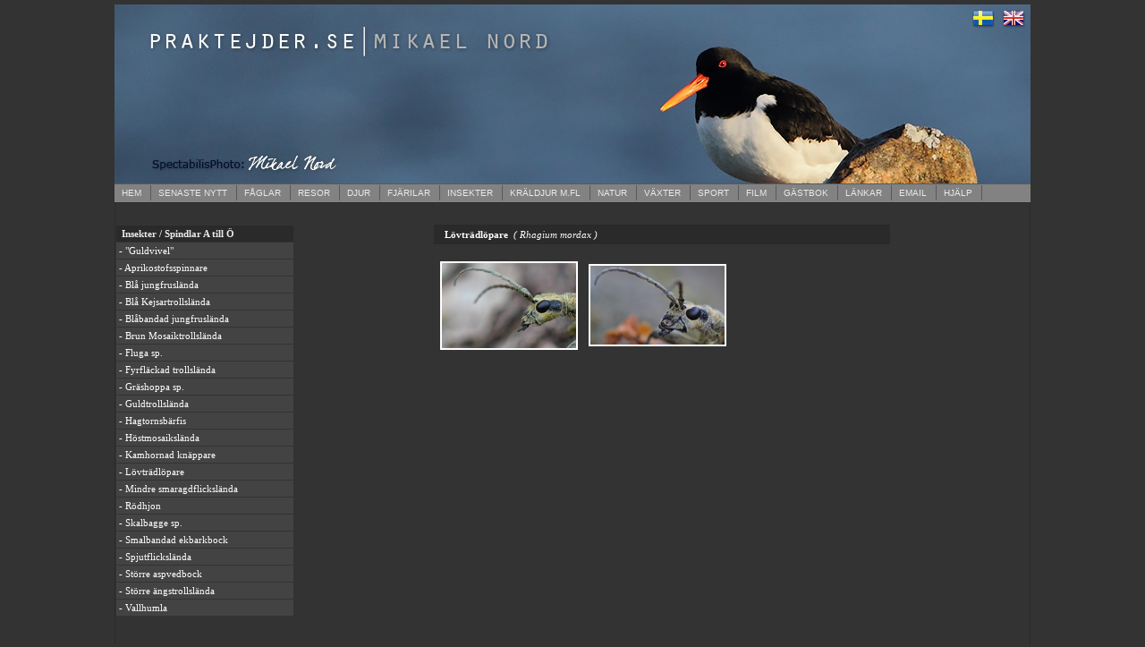

--- FILE ---
content_type: text/html; charset=UTF-8
request_url: https://praktejder.se/djur.php?lang=sv&id3=12117&lista=3
body_size: 7655
content:

<!DOCTYPE html PUBLIC "-//W3C//DTD XHTML 1.0 Transitional//EN"
"http://www.w3.org/TR/xhtml1/DTD/xhtml1-transitional.dtd">
<html>
<head>
<meta http-equiv="Content-Type" content="text/html; charset=windows-1252">
<title>PRAKTEJDER | MAMMALS-INSECTS-REPTILS-AMPHIBIANS</title>
<script type="text/javascript" src="js/jquery.js"></script>
<script type="text/javascript" src="js/slimbox2.js"></script>
<link rel="stylesheet" type="text/css" href="css/slimbox2.css">
<link rel="stylesheet" type="text/css" href="css/scrollbar.css">
<link rel="stylesheet" type="text/css" href="css/body_color.css">



<style>
<!--
.highlightit img{
border: 2px solid #fff;
}

:hover.highlightit img{
border: 2px solid #808080;
}

:hover.highlightit{
color: red; /* Dummy definition to overcome IE bug */
}
.linkout {border: 0px solid #AEAEAE;} 
.linkover {background-color:#707070; border: 0px solid #999999;} 

td           { color: #CCCCCC; font-family: Verdana; font-size: 11px }
a            { color: #FFFFFF; text-decoration: none } 
a:hover 	 {text-decoration:none;}
-->
</style>

</head>

<body topmargin="5" leftmargin="0" rightmargin="0" bottommargin="0" marginwidth="0" marginheight="5">

<center>	
<table border="0" width="1024" cellspacing="0" cellpadding="0">
		<tr>
			<td width="1024" height="200" valign="top" colspan="2">
			<map name="FPMap0" border=0>
			<area href="index.php?lang=sv" shape="rect" coords="954, 5, 987, 25">
			<area href="index.php?lang=uk" shape="rect" coords="993, 5, 1021, 25">
			</map>
			<img src="images/banner_1.jpg" border=0 width="1024" height="200" style="border-bottom:1px solid #595959; border-left-style:solid; border-right-style:solid; border-top-style:solid" usemap="#FPMap0"></td>
		</tr>
		<tr>
			<td width="1024" height="20"  bgcolor="#828282" colspan="2" align="left" >
			<script src="js/jquery.min.js" type="text/javascript"></script>

<script type="text/javascript">
 
var timeout         = 500;
var closetimer		= 0;
var ddmenuitem      = 0;

function jsddm_open()
{	jsddm_canceltimer();
	jsddm_close();
	ddmenuitem = $(this).find('ul').eq(0).css('visibility', 'visible');}

function jsddm_close()
{	if(ddmenuitem) ddmenuitem.css('visibility', 'hidden');}

function jsddm_timer()
{	closetimer = window.setTimeout(jsddm_close, timeout);}

function jsddm_canceltimer()
{	if(closetimer)
	{	window.clearTimeout(closetimer);
		closetimer = null;}}

$(document).ready(function()
{	$('#jsddm > li').bind('mouseover', jsddm_open);
	$('#jsddm > li').bind('mouseout',  jsddm_timer);});

document.onclick = jsddm_close;

</script>

<style>
<!--

#jsddm
{	margin: 0;
	padding: 0}

	#jsddm li
	{	float: left;
		list-style-type:none; 
		font-style:normal; 
		font-variant:normal; 
		font-weight:normal; 
		font-size:10px; 
		font-family: verdana, Helvetica, Tahoma, Arial;
		}

	#jsddm li a
	{	border-right:1px solid #595959; 
		background-position: 0% 0%; display: block;
		text-decoration: none;
		width: auto;
		color: #EAEAEA;
		white-space: nowrap; 
		padding-left:8px; 
		padding-right:10px; 
		padding-top:3px; 
		padding-bottom:3px; 
		background-image:none; 
		background-repeat:repeat; 
		background-attachment:scroll; 
		letter-spacing:0;
		
		}
	

	#jsddm li a:hover
	{	background: #666666; 
		color:#FFFFFF;			
		}	
	
		#jsddm li ul
		{	margin: 0;
			padding: 0;
			position: absolute;
			visibility: hidden;
			box-shadow: 2px 2px 2px #111111; 
/* For IE 8  */
    -ms-filter: "progid:DXImageTransform.Microsoft.Shadow(Strength=3, Direction=135, Color=#111111)"; 
   /*-ms-filter: "progid:DXImageTransform.Microsoft.Blur(PixelRadius=3, MakeShadow=true, ShadowOpacity=0.30)"; */
   
/* For IE 5.5 - 7 */ 
    filter: progid:DXImageTransform.Microsoft.Shadow(PixelRadius='2',  Strength=3, Direction=135,  Color='#111111'); 			
 			}
		
			#jsddm li ul li
			{	float: none;
				display: inline}
			
			#jsddm li ul li a
			{	border-left:1px solid #595959; 
				border-bottom:1px solid #595959; 
				width: auto;
				padding-right:20px;
				background: #828282;
				color: #EAEAEA; 
				font-size:11px}
			
			#jsddm li ul li a:hover
			{	background: #666666;
				color:#FFFFFF}

-->
</style>

</head>


<ul id="jsddm" >
<li width=50><a href=index.php?lang=sv target=_parent>
HEM</a>
</li>

<!-- SENASTE NYTT --->
<li width=150><a href=news.php?lang=sv&lista=Y  target=_parent>

SENASTE NYTT</a>

<ul >






<li ><a href=news.php?lang=sv&id2=&id3=6892&lista=Y  target=_parent title=' Bearded Parrotbill / Panurus biarmicus  / Updated: 2026-01-10 '>Skäggmes</a></li><li ><a href=news.php?lang=sv&id2=&id3=956&lista=Y  target=_parent title=' White-tailed Eagle / Haliaeetus albicilla  / Updated: 2025-12-26 '>Havsörn</a></li><!-- låt denna vara sist och tom -->

</ul>
</li>

<!-- SLUT senaste nytt -->


<!-- ///////////////////////////////////////////      Här börjar fåglar              ///////////////////////////////////////////////////////// -->

<li><a href=# target=_parent>
FÅGLAR	
  </a>
  
<ul> 
 
    <li class=subMenu><a href=birds.php?lang=sv&lista=Y target=_parent>  
  Fågellista A till Ö  
  </a></li>  
  
    <li class=subMenu><a href=birds.php?lang=sv&lista=S target=_parent>  
  Fågellista systematisk   
  </a></li>  




<li><a href=birds.php?lang=sv&id7=69&lista=  target=_parent>Alkefåglar</a></li><li><a href=birds.php?lang=sv&id7=9&lista=  target=_parent>Andfåglar</a></li><li><a href=birds.php?lang=sv&id7=71&lista=  target=_parent>Duvor</a></li><li><a href=birds.php?lang=sv&id7=70&lista=  target=_parent>Flyghöns</a></li><li><a href=birds.php?lang=sv&id7=74&lista=  target=_parent>Gökfåglar</a></li><li><a href=birds.php?lang=sv&id7=102&lista=  target=_parent>Hackspettar</a></li><li><a href=birds.php?lang=sv&id7=20&lista=  target=_parent>Havsfåglar</a></li><li><a href=birds.php?lang=sv&id7=10&lista=  target=_parent>Hönsfåglar</a></li><li><a href=birds.php?lang=sv&id7=5&lista=  target=_parent>Kiwi</a></li><li><a href=birds.php?lang=sv&id7=84&lista=  target=_parent>Kolibrier</a></li><li><a href=birds.php?lang=sv&id7=87&lista=  target=_parent>Kungsfiskare</a></li><li><a href=birds.php?lang=sv&id7=65&lista=  target=_parent>Labbar</a></li><li><a href=birds.php?lang=sv&id7=18&lista=  target=_parent>Lommar/Doppingar</a></li><li><a href=birds.php?lang=sv&id7=85&lista=  target=_parent>Musfåglar</a></li><li><a href=birds.php?lang=sv&id7=66&lista=  target=_parent>Måsfåglar</a></li><li><a href=birds.php?lang=sv&id7=72&lista=  target=_parent>Papegojor</a></li><li><a href=birds.php?lang=sv&id7=11&lista=  target=_parent>Pingviner</a></li><li><a href=birds.php?lang=sv&id7=90&lista=  target=_parent>Praktfåglar</a></li><li><a href=birds.php?lang=sv&id7=45&lista=  target=_parent>Rallar</a></li><li><a href=birds.php?lang=sv&id7=35&lista=  target=_parent>Rovfåglar</a></li><li><a href=birds.php?lang=sv&id7=82&lista=  target=_parent>Seglare</a></li><li><a href=birds.php?lang=sv&id7=80&lista=  target=_parent>Skärrfåglar</a></li><li><a href=birds.php?lang=sv&id7=30&lista=  target=_parent>Storkfåglar</a></li><li><a href=birds.php?lang=sv&id7=1&lista=  target=_parent>Struts/Nandu/Kasuar/Emu</a></li><li><a href=birds.php?lang=sv&id7=44&lista=  target=_parent>Tranor</a></li><li><a href=birds.php?lang=sv&id7=51&lista=  target=_parent>Trappar</a></li><li><a href=birds.php?lang=sv&id7=101&lista=  target=_parent>Tukaner</a></li><li><a href=birds.php?lang=sv&id7=100&lista=  target=_parent>Tättingar</a></li><li><a href=birds.php?lang=sv&id7=76&lista=  target=_parent>Ugglor</a></li><li><a href=birds.php?lang=sv&id7=55&lista=  target=_parent>Vadare</a></li>
     				                 
</ul>
 </li> 	
<!-- ///////////////////////////////////////   SLUT FÅGLAR ////////////////////////////////////////////////////////////////////////////  -->


<!-- galleri / resor start  -->
<li><a href=# target=_parent>
RESOR</a>
<ul>



<li><a href=trips.php?lang=sv&land=Mongoliet&ar=2025&lista=3 target=_parent  title='Mongoliet 2025'/>2025 | Mongoliet</a><li><a href=trips.php?lang=sv&land=Nederl%C3%A4nderna&ar=2025&lista=3 target=_parent  title='Nederländerna 2025'/>2025 | Nederländerna</a><li><a href=trips.php?lang=sv&land=South+Africa&ar=2025&lista=3 target=_parent  title='South Africa 2025'/>2025 | South Africa</a><li><a href=trips.php?lang=sv&land=Colombia&ar=2024&lista=3 target=_parent  title='Colombia 2024'/>2024 | Colombia</a><li><a href=trips.php?lang=sv&land=Denmark&ar=2024&lista=3 target=_parent  title='Denmark 2024'/>2024 | Denmark</a><li><a href=trips.php?lang=sv&land=Spanien&ar=2024&lista=3 target=_parent  title='Spanien 2024'/>2024 | Spanien</a><li><a href=trips.php?lang=sv&land=Turkiet&ar=2023&lista=3 target=_parent  title='Turkiet 2023'/>2023 | Turkiet</a><li><a href=trips.php?lang=sv&land=South+Africa&ar=2022&lista=3 target=_parent  title='South Africa 2022'/>2022 | South Africa</a><li><a href=trips.php?lang=sv&land=Indien&ar=2019&lista=3 target=_parent  title='Indien 2019'/>2019 | Indien</a><li><a href=trips.php?lang=sv&land=Kap+Verde&ar=2018&lista=3 target=_parent  title='Kap Verde 2018'/>2018 | Kap Verde</a><li><a href=trips.php?lang=sv&land=Norge&ar=2017&lista=3 target=_parent  title='Norge 2017'/>2017 | Norge</a><li><a href=trips.php?lang=sv&land=Norge&ar=2016&lista=3 target=_parent  title='Norge 2016'/>2016 | Norge</a><li><a href=trips.php?lang=sv&land=Polen&ar=2016&lista=3 target=_parent  title='Polen 2016'/>2016 | Polen</a><li><a href=trips.php?lang=sv&land=Oman&ar=2015&lista=3 target=_parent  title='Oman 2015'/>2015 | Oman</a><li><a href=trips.php?lang=sv&land=Thailand&ar=2014&lista=3 target=_parent  title='Thailand 2014'/>2014 | Thailand</a><li><a href=trips.php?lang=sv&land=Turkiet&ar=2014&lista=3 target=_parent  title='Turkiet 2014'/>2014 | Turkiet</a><li><a href=trips.php?lang=sv&land=Gran+Canaria%2C+Spanien&ar=2013&lista=3 target=_parent  title='Gran Canaria, Spanien 2013'/>2013 | Gran Canaria, Spanien</a><li><a href=trips.php?lang=sv&land=Kirgizistan&ar=2013&lista=3 target=_parent  title='Kirgizistan 2013'/>2013 | Kirgizistan</a><li><a href=trips.php?lang=sv&land=Thailand&ar=2013&lista=3 target=_parent  title='Thailand 2013'/>2013 | Thailand</a><li><a href=trips.php?lang=sv&land=Turkiet&ar=2013&lista=3 target=_parent  title='Turkiet 2013'/>2013 | Turkiet</a><li><a href=trips.php?lang=sv&land=Indonesien&ar=2012&lista=3 target=_parent  title='Indonesien 2012'/>2012 | Indonesien</a><li><a href=trips.php?lang=sv&land=Japan&ar=2012&lista=3 target=_parent  title='Japan 2012'/>2012 | Japan</a><li><a href=trips.php?lang=sv&land=New+Zealand&ar=2012&lista=3 target=_parent  title='New Zealand 2012'/>2012 | New Zealand</a><li><a href=trips.php?lang=sv&land=Thailand&ar=2011&lista=3 target=_parent  title='Thailand 2011'/>2011 | Thailand</a><li><a href=trips.php?lang=sv&land=Thailand&ar=2010&lista=3 target=_parent  title='Thailand 2010'/>2010 | Thailand</a><li><a href=trips.php?lang=sv&land=Greece&ar=2009&lista=3 target=_parent  title='Greece 2009'/>2009 | Greece</a><li><a href=trips.php?lang=sv&land=Thailand&ar=2009&lista=3 target=_parent  title='Thailand 2009'/>2009 | Thailand</a><li><a href=trips.php?lang=sv&land=Denmark&ar=2008&lista=3 target=_parent  title='Denmark 2008'/>2008 | Denmark</a><li><a href=trips.php?lang=sv&land=Greece&ar=2008&lista=3 target=_parent  title='Greece 2008'/>2008 | Greece</a><li><a href=trips.php?lang=sv&land=South+Africa&ar=2008&lista=3 target=_parent  title='South Africa 2008'/>2008 | South Africa</a><li><a href=trips.php?lang=sv&land=Thailand&ar=2007&lista=3 target=_parent  title='Thailand 2007'/>2007 | Thailand</a><li><a href=trips.php?lang=sv&land=Nepal&ar=2006&lista=3 target=_parent  title='Nepal 2006'/>2006 | Nepal</a><li><a href=trips.php?lang=sv&land=South+Africa&ar=2005&lista=3 target=_parent  title='South Africa 2005'/>2005 | South Africa</a>
   
   
</ul>
</li>
<!-- galleri / resor slut  -->


<!-- djur start  -->
<li><a href=# target=_parent>
DJUR
</a>
<ul>



<li><a href=djur.php?lang=sv&id3=12160&lista=1 target=_parent  title='African Buffalo / Syncerus caffer  '/>Afrikansk Buffel</a><li><a href=djur.php?lang=sv&id3=12131&lista=1 target=_parent  title='African bush elephant / Loxodonta africana  '/>Afrikansk savannelefant</a><li><a href=djur.php?lang=sv&id3=12096&lista=1 target=_parent  title='Corsac Fox  / Vulpes corsac  '/>Corsacräv</a><li><a href=djur.php?lang=sv&id3=12006&lista=1 target=_parent  title='Fallow Deer  / Dama dama  '/>Dovhjort</a><li><a href=djur.php?lang=sv&id3=12138&lista=1 target=_parent  title='Dromedary / Camelus dromedarius  '/>Dromedar</a><li><a href=djur.php?lang=sv&id3=12002&lista=1 target=_parent  title='Red Squirrel / Sciurus vulgaris   '/>Ekorre </a><li><a href=djur.php?lang=sv&id3=12106&lista=1 target=_parent  title='European rabbit / (Oryctolagus cuniculus)  '/>Europeisk kanin</a><li><a href=djur.php?lang=sv&id3=12000&lista=1 target=_parent  title='European Hare / Lepus europaeus  '/>Fälthare </a><li><a href=djur.php?lang=sv&id3=12155&lista=1 target=_parent  title='Cheetah  / Acinonyx jubatus  '/>Gepard</a><li><a href=djur.php?lang=sv&id3=12151&lista=1 target=_parent  title='Northern plains gray langur / Semnopithecus entellus  '/>Grå langur</a><li><a href=djur.php?lang=sv&id3=12098&lista=1 target=_parent  title='Hedgehog / Erinaceus europaeus  '/>Igelkott</a><li><a href=djur.php?lang=sv&id3=12156&lista=1 target=_parent  title='Impala / Aepyceros melampus  '/>Impala</a><li><a href=djur.php?lang=sv&id3=12091&lista=1 target=_parent  title='Camel / Camelus bactrianus  '/>Kamel</a><li><a href=djur.php?lang=sv&id3=12069&lista=1 target=_parent  title='Sperm whale / Physeter macrocephalus  '/>Kaskelot</a><li><a href=djur.php?lang=sv&id3=12005&lista=1 target=_parent  title='Harbor Seal / Phoca vitulina  '/>Knubbsäl</a><li><a href=djur.php?lang=sv&id3=12108&lista=1 target=_parent  title='Crab-eating macaque / (Macaca fascicularis)  '/>Krabbmakak</a><li><a href=djur.php?lang=sv&id3=12153&lista=1 target=_parent  title='Lion / Panthera leo  '/>Lejon</a><li><a href=djur.php?lang=sv&id3=12072&lista=1 target=_parent  title='Lepard / Panthera pardus  '/>Leopard</a><li><a href=djur.php?lang=sv&id3=12141&lista=1 target=_parent  title='Pilot whale / Globicephala melas  '/>Långfenad grindval</a><li><a href=djur.php?lang=sv&id3=12007&lista=1 target=_parent  title='Roe Deer / Capreolus capreolus  '/>Rådjur</a><li><a href=djur.php?lang=sv&id3=12004&lista=1 target=_parent  title='Red Fox / Vulpes vulpes  '/>Rödräv </a><li><a href=djur.php?lang=sv&id3=12154&lista=1 target=_parent  title='Black-backed Jackal / Canis mesomelas  '/>Schabrakschakal </a><li><a href=djur.php?lang=sv&id3=12163&lista=1 target=_parent  title='Siberian chipmunk / Eutamias sibiricus  '/>Sibirisk jordekorre</a><li><a href=djur.php?lang=sv&id3=12157&lista=1 target=_parent  title='Side-striped Jackal / Canis adustus  '/>Sidstrimmig schakal</a><li><a href=djur.php?lang=sv&id3=12130&lista=1 target=_parent  title='Sitatunga / Tragelaphus spekeii  '/>Sitatunga</a><li><a href=djur.php?lang=sv&id3=12001&lista=1 target=_parent  title='Mountain Hare  / Lepus timidus  '/>Skogshare</a><li><a href=djur.php?lang=sv&id3=12148&lista=1 target=_parent  title='Tiger / (Panthera tigris)   '/>Tiger</a><li><a href=djur.php?lang=sv&id3=12162&lista=1 target=_parent  title='Utter / Lutra lutra  '/>Utter</a><li><a href=djur.php?lang=sv&id3=12003&lista=1 target=_parent  title='Moose / Alces alces  '/>älg </a>
   
   
</ul>
	
	
	</li>
	
<!-- Slut djur  -->	


<!-- fjärilar start  -->
<li><a href=# target=_parent>
FJÄRILAR
</a>
<ul>



<li><a href=djur.php?lang=sv&id3=12100&lista=2 target=_parent  title=' Apollo / Parnassius apollo  '/>Apollofjäril</a><li><a href=djur.php?lang=sv&id3=12036&lista=2 target=_parent  title=' Orange-tip / Anthocharis cardamines  '/>Aurorafjäril</a><li><a href=djur.php?lang=sv&id3=12038&lista=2 target=_parent  title=' Brimstone Butterfly / (Gonepteryx rhamni)  '/>Citronfjäril</a><li><a href=djur.php?lang=sv&id3=12083&lista=2 target=_parent  title=' Brown Hairstreak / (Thecla betulae)  '/>Eldsnabbvinge</a><li><a href=djur.php?lang=sv&id3=12053&lista=2 target=_parent  title=' Butterflye sp. / Lepidoptera sp.  '/>Fjäril sp.</a><li><a href=djur.php?lang=sv&id3=12054&lista=2 target=_parent  title=' Gaudy Commodore / Precis octavia  '/>Gaudy Commodore</a><li><a href=djur.php?lang=sv&id3=12088&lista=2 target=_parent  title=' Green Hairstreak  / (Callophrys rubi)  '/>Grönsnabbvinge</a><li><a href=djur.php?lang=sv&id3=12046&lista=2 target=_parent  title=' Black-Veined White / (Aporia crataegi)  '/>Hagtornsfjäril</a><li><a href=djur.php?lang=sv&id3=12039&lista=2 target=_parent  title=' Map Butterfly / (Araschnia levana)   '/>Kartfjäril</a><li><a href=djur.php?lang=sv&id3=12056&lista=2 target=_parent  title=' Large Grizzled Skippe / (Pyrgus alveus)  '/>Kattunvisslare</a><li><a href=djur.php?lang=sv&id3=12120&lista=2 target=_parent  title=' Speckled Wood / Pararge aegeria  '/>Kvickgräsfjäril</a><li><a href=djur.php?lang=sv&id3=12037&lista=2 target=_parent  title=' Common Swallowtail / Papilio machaon  '/>Makaonfjäril</a><li><a href=djur.php?lang=sv&id3=12082&lista=2 target=_parent  title=' Small Copper / (Lycaena phlaeas)  '/>Mindre guldvinge</a><li><a href=djur.php?lang=sv&id3=12047&lista=2 target=_parent  title=' Pearly Heath / (Coenonympha arcania)  '/>Pärlgräsfjäril</a><li><a href=djur.php?lang=sv&id3=12055&lista=2 target=_parent  title=' Grayling / (Hipparchia semele)   '/>Sandgräsfjäril</a><li><a href=djur.php?lang=sv&id3=12010&lista=2 target=_parent  title=' Scarce Swallowtail / Iphiclides podalirius  '/>Segelfjäril </a><li><a href=djur.php?lang=sv&id3=12018&lista=2 target=_parent  title=' Silver-spotted Skipper / Hesperia comma  '/>Silversmygare</a><li><a href=djur.php?lang=sv&id3=12095&lista=2 target=_parent  title=' Palla´s Fritillary / Argynnis laodice  '/>Silverstreckad pärlemorfjäril</a><li><a href=djur.php?lang=sv&id3=12097&lista=2 target=_parent  title=' Camberwell Beauty / Nymphalis antiopa  '/>Sorgmantel</a><li><a href=djur.php?lang=sv&id3=12122&lista=2 target=_parent  title=' Purple Emperor  / Apatura iris  '/>Sälgskimmerfjäril</a><li><a href=djur.php?lang=sv&id3=12112&lista=2 target=_parent  title=' Yellow-Legged Tortoiseshell / (Nymphalis xanthomelas)  '/>Videfuks</a><li><a href=djur.php?lang=sv&id3=12076&lista=2 target=_parent  title=' Purple-edged Copper / (Lycaena hippothoe)  '/>Violettkantad guldvinge</a><li><a href=djur.php?lang=sv&id3=12048&lista=2 target=_parent  title=' Large Wall Brown / (Lasiommata maera)  '/>Vitgräsfjäril</a><li><a href=djur.php?lang=sv&id3=12008&lista=2 target=_parent  title=' Turquoise Blue / Polyommatus dorylas  '/>Väpplingblåvinge</a><li><a href=djur.php?lang=sv&id3=12009&lista=2 target=_parent  title=' Large Skipper  / Ochlodes sylvanus  '/>ängssmygare</a>
   
   
</ul>
	
	
	</li>
	
<!-- Slut fjärilar  -->

<!-- 	insekter start  -->
<li><a href=# target=_parent>
INSEKTER
</a>
<ul>



<li><a href=djur.php?lang=sv&id3=12140&lista=3 target=_parent  title='Skalbaggar / Lixus iridis / Lixus iridis  '/>"Guldvivel"</a><li><a href=djur.php?lang=sv&id3=12143&lista=3 target=_parent  title='Flyn / The Vapourer / Orgyia antiqua  '/>Aprikostofsspinnare</a><li><a href=djur.php?lang=sv&id3=12011&lista=3 target=_parent  title='Sländor / Beautiful Demoiselle / Calopteryx virgo  '/>Blå jungfruslända</a><li><a href=djur.php?lang=sv&id3=12085&lista=3 target=_parent  title='Sländor /  / Anax imperator  '/>Blå Kejsartrollslända</a><li><a href=djur.php?lang=sv&id3=12124&lista=3 target=_parent  title='Sländor /  / Calopteryx splendens  '/>Blåbandad jungfruslända</a><li><a href=djur.php?lang=sv&id3=12084&lista=3 target=_parent  title='Sländor /  / Aeshna grandis   '/>Brun Mosaiktrollslända</a><li><a href=djur.php?lang=sv&id3=12078&lista=3 target=_parent  title='Flugor/Myggor /  / Muscidae sp.  '/>Fluga sp.</a><li><a href=djur.php?lang=sv&id3=12012&lista=3 target=_parent  title='Sländor / Four-spotted Chaser / Libellula quadrimaculata  '/>Fyrfläckad trollslända</a><li><a href=djur.php?lang=sv&id3=12027&lista=3 target=_parent  title='Gräshoppor/Syrsor / Caelifera sp / Caelifera sp  '/>Gräshoppa sp.</a><li><a href=djur.php?lang=sv&id3=12114&lista=3 target=_parent  title='Sländor / Downy Emerald / Cordulia aenea  '/>Guldtrollslända</a><li><a href=djur.php?lang=sv&id3=12129&lista=3 target=_parent  title='Skinnbaggar /  / Acanthosoma haemorrhoidale  '/>Hagtornsbärfis</a><li><a href=djur.php?lang=sv&id3=12058&lista=3 target=_parent  title='Sländor /  / Aeshna mixta  '/>Höstmosaikslända</a><li><a href=djur.php?lang=sv&id3=12090&lista=3 target=_parent  title='Skalbaggar /  / Ctenicera pectinicornis  '/>Kamhornad knäppare</a><li><a href=djur.php?lang=sv&id3=12117&lista=3 target=_parent  title='Skalbaggar / Lövträdlöpare / Rhagium mordax  '/>Lövträdlöpare</a><li><a href=djur.php?lang=sv&id3=12086&lista=3 target=_parent  title='Sländor /  / Lestes virens  '/>Mindre smaragdflickslända</a><li><a href=djur.php?lang=sv&id3=12119&lista=3 target=_parent  title='Skalbaggar /  / Pyrrhidium sanguineum  '/>Rödhjon</a><li><a href=djur.php?lang=sv&id3=12093&lista=3 target=_parent  title='Skalbaggar /  / Coleoptera sp.  '/>Skalbagge sp.</a><li><a href=djur.php?lang=sv&id3=12118&lista=3 target=_parent  title='Skalbaggar /  / Plagionotus arcuatus  '/>Smalbandad ekbarkbock</a><li><a href=djur.php?lang=sv&id3=12089&lista=3 target=_parent  title='Sländor /  / (Coenagrion hastulatum)  '/>Spjutflickslända</a><li><a href=djur.php?lang=sv&id3=12142&lista=3 target=_parent  title='Skalbaggar / Large poplar longhorn / Saperda carcharias  '/>Större aspvedbock</a><li><a href=djur.php?lang=sv&id3=12123&lista=3 target=_parent  title='Sländor /  / Sympetrum striolatum  '/>Större ängstrollslända</a><li><a href=djur.php?lang=sv&id3=12080&lista=3 target=_parent  title='Bin/Getingar/Myror/Steklar /  / Bombus subterraneus  '/>Vallhumla</a>
   
   
</ul>
	
	
	</li>
	
<!-- Slut insekter  -->		


<!-- 	kräldjur start  -->
<li><a href=# target=_parent>
KRÄLDJUR M.FL
</a>
<ul>



<li><a href=djur.php?lang=sv&id3=12071&lista=4 target=_parent  title='Chameleon / Chamaeleonidae '/>Kameleont</a><li><a href=djur.php?lang=sv&id3=12158&lista=4 target=_parent  title='Nile crocodile / Crocodilus niloticus '/>Nilkrokodil</a><li><a href=djur.php?lang=sv&id3=12159&lista=4 target=_parent  title='Nile monitor / Varanus niloticus '/>Nilvaran</a><li><a href=djur.php?lang=sv&id3=12152&lista=4 target=_parent  title='Oriental Rat-snake / Ptyas mucosa '/>Orientalisk råttorm</a><li><a href=djur.php?lang=sv&id3=12030&lista=4 target=_parent  title='Common Frog / Rana temporaria '/>Vanlig groda</a><li><a href=djur.php?lang=sv&id3=12042&lista=4 target=_parent  title='Common toad / Bufo bufo '/>Vanlig padda</a>
   
   
</ul>
	
	
	</li>
	
<!-- Slut insekter  -->	

<!-- natur start  -->
<li><a href=# target=_parent>
NATUR	</a>
<ul>



<li><a href=nature.php?lang=sv&id7=706&lista= target=_parent  title='Människor '/>Människor</a><li><a href=nature.php?lang=sv&id7=702&lista= target=_parent  title='Skog/Mark '/>Skog/Mark</a><li><a href=nature.php?lang=sv&id7=700&lista= target=_parent  title='Landskap '/>Landskap</a><li><a href=nature.php?lang=sv&id7=701&lista= target=_parent  title='Kust/Hav '/>Kust & Hav</a><li><a href=nature.php?lang=sv&id7=705&lista= target=_parent  title='Blandade bilder '/>Blandade bilder</a>
   
   
</ul>
</li>

<!-- slut natur  -->

<!-- start växter  -->
<li><a href=# target=_parent>
VÄXTER	</a>
	<ul>


<li><a href=nature.php?lang=sv&id2=Blommor&id7=600&lista= target=_parent  title='Blommor '/>Blommor</a>	
	
	
	</ul>
	</li>


<!-- växter slut  -->


<!-- start sport  -->
<li><a href=# target=_parent>
SPORT	</a>
	<ul>


<li><a href=sports.php?lang=sv&id2=Fotboll&id7=706&team=Varbergs%20BOIS&id3=12070&lista= target=_parent  title='Fotboll sv '/>Fotboll | Varbergs BOIS</a>	
	
	
	</ul>
	</li>


<!-- sport slut  -->
	
<li><a href="video.php?lang=sv">
FILM	</a></li>
	
	<li><a href=guestbook.php?lang=sv target=_parent>
GÄSTBOK	</a>	
	</li>
	
	<li><a href="links.php?lang=sv" target=_parent>
LÄNKAR 	
	</a></li>
	<li><a href="mailto:mikael@praktejder.se">EMAIL</a></li>					
	<li><a href="help.php" target=_parent>
HJÄLP	</a>
	</li>
		
</ul>
<div class="clear">


</td>
		</tr>
		<tr>
			<td  valign="top" style="border-left:1px solid #2A2A2A; border-top:1px solid #2A2A2A; border-bottom:1px solid #2A2A2A; " width="200" height="600">
	<br>
	<br>		






	

<!-- <div style="width:260px;height:500px;overflow:auto;"> -->
		<table width=200 border=0 cellspacing=1 cellpadding=3 style="border: 0px solid #8D8D8D">
  		<tr>
<td width=200 class=birdName align=left bgcolor=#2A2A2A ><font color=#eaeaea> &nbsp;<b>Insekter / Spindlar A till Ö</b></td></tr> 


<tr><td width=200 class=birds_2_menu style=border: 1px solid #AEAEAE align=left bgcolor=#434343 onmouseover=this.className='linkover' onmouseout=this.className='linkout'> <a href=djur.php?lang=sv&id3=12140&id7=460&lista=3 target=_parent title='  Lixus iridis/Lixus iridis '> - "Guldvivel"</a></td></tr><tr><td width=200 class=birds_2_menu style=border: 1px solid #AEAEAE align=left bgcolor=#434343 onmouseover=this.className='linkover' onmouseout=this.className='linkout'> <a href=djur.php?lang=sv&id3=12143&id7=411&lista=3 target=_parent title='  The Vapourer/Orgyia antiqua '> - Aprikostofsspinnare</a></td></tr><tr><td width=200 class=birds_2_menu style=border: 1px solid #AEAEAE align=left bgcolor=#434343 onmouseover=this.className='linkover' onmouseout=this.className='linkout'> <a href=djur.php?lang=sv&id3=12011&id7=420&lista=3 target=_parent title='  Beautiful Demoiselle/Calopteryx virgo '> - Blå jungfruslända</a></td></tr><tr><td width=200 class=birds_2_menu style=border: 1px solid #AEAEAE align=left bgcolor=#434343 onmouseover=this.className='linkover' onmouseout=this.className='linkout'> <a href=djur.php?lang=sv&id3=12085&id7=420&lista=3 target=_parent title='  /Anax imperator '> - Blå Kejsartrollslända</a></td></tr><tr><td width=200 class=birds_2_menu style=border: 1px solid #AEAEAE align=left bgcolor=#434343 onmouseover=this.className='linkover' onmouseout=this.className='linkout'> <a href=djur.php?lang=sv&id3=12124&id7=420&lista=3 target=_parent title='  /Calopteryx splendens '> - Blåbandad jungfruslända</a></td></tr><tr><td width=200 class=birds_2_menu style=border: 1px solid #AEAEAE align=left bgcolor=#434343 onmouseover=this.className='linkover' onmouseout=this.className='linkout'> <a href=djur.php?lang=sv&id3=12084&id7=420&lista=3 target=_parent title='  /Aeshna grandis  '> - Brun Mosaiktrollslända</a></td></tr><tr><td width=200 class=birds_2_menu style=border: 1px solid #AEAEAE align=left bgcolor=#434343 onmouseover=this.className='linkover' onmouseout=this.className='linkout'> <a href=djur.php?lang=sv&id3=12078&id7=485&lista=3 target=_parent title='  /Muscidae sp. '> - Fluga sp.</a></td></tr><tr><td width=200 class=birds_2_menu style=border: 1px solid #AEAEAE align=left bgcolor=#434343 onmouseover=this.className='linkover' onmouseout=this.className='linkout'> <a href=djur.php?lang=sv&id3=12012&id7=420&lista=3 target=_parent title='  Four-spotted Chaser/Libellula quadrimaculata '> - Fyrfläckad trollslända</a></td></tr><tr><td width=200 class=birds_2_menu style=border: 1px solid #AEAEAE align=left bgcolor=#434343 onmouseover=this.className='linkover' onmouseout=this.className='linkout'> <a href=djur.php?lang=sv&id3=12027&id7=432&lista=3 target=_parent title='  Caelifera sp/Caelifera sp '> - Gräshoppa sp.</a></td></tr><tr><td width=200 class=birds_2_menu style=border: 1px solid #AEAEAE align=left bgcolor=#434343 onmouseover=this.className='linkover' onmouseout=this.className='linkout'> <a href=djur.php?lang=sv&id3=12114&id7=420&lista=3 target=_parent title='  Downy Emerald/Cordulia aenea '> - Guldtrollslända</a></td></tr><tr><td width=200 class=birds_2_menu style=border: 1px solid #AEAEAE align=left bgcolor=#434343 onmouseover=this.className='linkover' onmouseout=this.className='linkout'> <a href=djur.php?lang=sv&id3=12129&id7=447&lista=3 target=_parent title='  /Acanthosoma haemorrhoidale '> - Hagtornsbärfis</a></td></tr><tr><td width=200 class=birds_2_menu style=border: 1px solid #AEAEAE align=left bgcolor=#434343 onmouseover=this.className='linkover' onmouseout=this.className='linkout'> <a href=djur.php?lang=sv&id3=12058&id7=420&lista=3 target=_parent title='  /Aeshna mixta '> - Höstmosaikslända</a></td></tr><tr><td width=200 class=birds_2_menu style=border: 1px solid #AEAEAE align=left bgcolor=#434343 onmouseover=this.className='linkover' onmouseout=this.className='linkout'> <a href=djur.php?lang=sv&id3=12090&id7=460&lista=3 target=_parent title='  /Ctenicera pectinicornis '> - Kamhornad knäppare</a></td></tr><tr><td width=200 class=birds_2_menu style=border: 1px solid #AEAEAE align=left bgcolor=#434343 onmouseover=this.className='linkover' onmouseout=this.className='linkout'> <a href=djur.php?lang=sv&id3=12117&id7=460&lista=3 target=_parent title='  Lövträdlöpare/Rhagium mordax '> - Lövträdlöpare</a></td></tr><tr><td width=200 class=birds_2_menu style=border: 1px solid #AEAEAE align=left bgcolor=#434343 onmouseover=this.className='linkover' onmouseout=this.className='linkout'> <a href=djur.php?lang=sv&id3=12086&id7=420&lista=3 target=_parent title='  /Lestes virens '> - Mindre smaragdflickslända</a></td></tr><tr><td width=200 class=birds_2_menu style=border: 1px solid #AEAEAE align=left bgcolor=#434343 onmouseover=this.className='linkover' onmouseout=this.className='linkout'> <a href=djur.php?lang=sv&id3=12119&id7=460&lista=3 target=_parent title='  /Pyrrhidium sanguineum '> - Rödhjon</a></td></tr><tr><td width=200 class=birds_2_menu style=border: 1px solid #AEAEAE align=left bgcolor=#434343 onmouseover=this.className='linkover' onmouseout=this.className='linkout'> <a href=djur.php?lang=sv&id3=12093&id7=460&lista=3 target=_parent title='  /Coleoptera sp. '> - Skalbagge sp.</a></td></tr><tr><td width=200 class=birds_2_menu style=border: 1px solid #AEAEAE align=left bgcolor=#434343 onmouseover=this.className='linkover' onmouseout=this.className='linkout'> <a href=djur.php?lang=sv&id3=12118&id7=460&lista=3 target=_parent title='  /Plagionotus arcuatus '> - Smalbandad ekbarkbock</a></td></tr><tr><td width=200 class=birds_2_menu style=border: 1px solid #AEAEAE align=left bgcolor=#434343 onmouseover=this.className='linkover' onmouseout=this.className='linkout'> <a href=djur.php?lang=sv&id3=12089&id7=420&lista=3 target=_parent title='  /(Coenagrion hastulatum) '> - Spjutflickslända</a></td></tr><tr><td width=200 class=birds_2_menu style=border: 1px solid #AEAEAE align=left bgcolor=#434343 onmouseover=this.className='linkover' onmouseout=this.className='linkout'> <a href=djur.php?lang=sv&id3=12142&id7=460&lista=3 target=_parent title='  Large poplar longhorn/Saperda carcharias '> - Större aspvedbock</a></td></tr><tr><td width=200 class=birds_2_menu style=border: 1px solid #AEAEAE align=left bgcolor=#434343 onmouseover=this.className='linkover' onmouseout=this.className='linkout'> <a href=djur.php?lang=sv&id3=12123&id7=420&lista=3 target=_parent title='  /Sympetrum striolatum '> - Större ängstrollslända</a></td></tr><tr><td width=200 class=birds_2_menu style=border: 1px solid #AEAEAE align=left bgcolor=#434343 onmouseover=this.className='linkover' onmouseout=this.className='linkout'> <a href=djur.php?lang=sv&id3=12080&id7=455&lista=3 target=_parent title='  /Bombus subterraneus '> - Vallhumla</a></td></tr>
</table>			
			
			</td>
			<td valign="top" style="border-right:1px solid #2A2A2A; border-top:1px solid #2A2A2A; border-bottom:1px solid #2A2A2A; " width="824" align="center">



<br>
<br>

<table border=0 width=510 cellspacing=0 >
<tr>
<td bgcolor="#2A2A2A" height=20 style="padding-left: 12px" align="left">
<b>
<font color=#FFFFFF>
	Lövträdlöpare </b> &nbsp;<i>( Rhagium mordax )</i> 
  
  </font>
</td></tr>
<tr><td valign="top" align="left">
  
	
		
<br>  

		


<TABLE  BORDER=0 cellpadding=6 cellspacing=0 "0">
<TR>
<TD  align=center><a  href=images/2014/Lovtradlopare2MN-140521.jpg rel=lightbox-praktejder title='  <b>Lövträdlöpare</b><br>(<i>Rhagium mordax</i>)<br>Valinge, Halland 2014-05-21<br><i><font face=Georgia ></font></i> ' class=highlightit /><img src=images/2014/Lovtradlopare2MN-140521_tm.jpg title=' 1964.  Lövträdlöpare  / Halland 2014' class=bildRam /></a></TD>
<TD  align=center><a  href=images/2014/Lovtradlopare1MN-140521.jpg rel=lightbox-praktejder title='  <b>Lövträdlöpare</b><br>(<i>Rhagium mordax</i>)<br>Valinge, Halland 2014-05-21<br><i><font face=Georgia ></font></i> ' class=highlightit /><img src=images/2014/Lovtradlopare1MN-140521_tm.jpg title=' 1963.  Lövträdlöpare  / Halland 2014' class=bildRam /></a></TD>
</TR>
</TABLE>
			
</td>
</tr>
</table>
			
			</td>
		</tr>
		</table>











<body topmargin="0" leftmargin="0" rightmargin="0" bottommargin="0" marginwidth="0" marginheight="0">




<div align="center">
	<table border="0" width="1024" height="600" cellspacing="0" cellpadding="0">
		<tr>
			<td width="250" height="25" align="center" bgcolor="#2A2A2A" style="border: 1px solid #2A2A2A" >
			<font color="#4B4B4B" face="Verdana" size="1" title="Webdesign for your needs! www.kustfoto.se">made by krutfelt design</font>
			</td>
			<td width="500" height="25" align="center" bgcolor="#2A2A2A" style="border: 1px solid #2A2A2A" >
			<font color="#666666" face="Verdana" size="1">Uppdaterad: 2026-01-10 </font>
			</td>
			<td width="250" height="25" align="center" bgcolor="#2A2A2A" style="border: 1px solid #2A2A2A" >
			<font color="#4B4B4B" face="Verdana" size="1" title="Webdesign for your needs! www.kustfoto.se">© Mikael Nord&nbsp; 2004-2011.</font>
			</td>
		</tr>
		<tr>
			<td width="250" valign="top" height="275">
			<font color="#EAEAEA"><br>&nbsp;</font></td>
			<td width="500" valign="top" height="275">
			&nbsp;</td>
			<td width="250" valign="top" height="275">
			&nbsp;</td>
		</tr>
		<tr>
			<td valign="bottom" width="250" height="300">
			&nbsp;</td>
			<td valign="top" width="500" height="300">&nbsp;</td>
			<td valign="top" width="250" height="300">&nbsp;</td>
		</tr>
	</table>
</div>

		
</center>


</body>

</html>

--- FILE ---
content_type: text/css
request_url: https://praktejder.se/css/scrollbar.css
body_size: 22
content:
 body {
scrollbar-base-color: #282828;
scrollbar-arrow-color: #666666;
scrollbar-3dlight-color: #282828;
scrollbar-darkshadow-color: #282828;
scrollbar-face-color: #282828;
scrollbar-highlight-color: #282828;
scrollbar-shadow-color: #282828;
scrollbar-track-color: #565656;
}

html {
scrollbar-base-color: #282828;
scrollbar-arrow-color: #666666;
scrollbar-3dlight-color: #282828;
scrollbar-darkshadow-color: #282828;
scrollbar-face-color: #282828;
scrollbar-highlight-color: #282828;
scrollbar-shadow-color: #282828;
scrollbar-track-color: #565656;
}

--- FILE ---
content_type: text/css
request_url: https://praktejder.se/css/body_color.css
body_size: 53
content:
body { background-color:#333333}

.input33     { border:1px solid #333333; font-size: 11px; font-family: Verdana; color:#C0C0C0; background-color:#666666; padding-left:2px }

.input66     { color: #FFFFFF; font-size: 11px; font-family: Verdana;}

--- FILE ---
content_type: text/javascript
request_url: https://praktejder.se/js/slimbox2.js
body_size: 1964
content:
/*
	Slimbox v2.04 - The ultimate lightweight Lightbox clone for jQuery
	(c) 2007-2010 Christophe Beyls <http://www.digitalia.be>
	MIT-style license.
*/
(function(w){
var E=w(window),
u,
f,
F=-1,
n,
x,
D,
v,
y,
L,
r,
m=!window.XMLHttpRequest,
s=[],
l=document.documentElement,
k={},
t=new Image(),
J=new Image(),
H,
a,
g,
p,
I,
d,
G,
c,
A,
K;
w(function(){w("body").append(w([H=w('<div id="lbOverlay" />')[0],
a=w('<div id="lbCenter" />')[0],
G=w('<div id="lbBottomContainer" />')[0]]).css("display","none"));
g=w('<div id="lbImage" />').appendTo(a).append(p=w('<div style="position: relative;" />').append([I=w('<a id="lbPrevLink" href="#" />').click(B)[0],
d=w('<a id="lbNextLink" href="#" />').click(e)[0]])[0])[0];
c=w('<div id="lbBottom" />').appendTo(G).append([w('<a id="lbCloseLink" href="#" />').add(H).click(C)[0],
A=w('<div id="lbCaption" />')[0],
K=w('<div id="lbNumber" />')[0],
w('<div style="clear: both;" />')[0]])[0]});
w.slimbox=function(O,N,M){
u=w.extend({
loop:false,
overlayOpacity:1.0,
overlayFadeDuration:400,
resizeDuration:400,
resizeEasing:"swing",
initialWidth:250,
initialHeight:250,
imageFadeDuration:400,
captionAnimationDuration:400,
counterText:"Bild: {x} / {y}",
closeKeys:[27,88,67],
previousKeys:[37,80],
nextKeys:[39,78]},M);
if(typeof O=="string"){
O=[[O,N]];
N=0}y=E.scrollTop()+(E.height()/2);
L=u.initialWidth;
r=u.initialHeight;
w(a).css({top:Math.max(0,y-(r/2)),
width:L,
height:r,
marginLeft:-L/2}).show();
v=m||(H.currentStyle&&(H.currentStyle.position!="fixed"));
if(v){H.style.position="absolute"}w(H).css("opacity",u.overlayOpacity).fadeIn(u.overlayFadeDuration);
z();
j(1);
f=O;
u.loop=u.loop&&(f.length>1);
return b(N)};
w.fn.slimbox=function(M,P,O){P=P||function(Q){return[Q.href,Q.title]};
O=O||function(){return true};
var N=this;return N.unbind("click").click(function(){var S=this,U=0,T,Q=0,R;
T=w.grep(N,function(W,V){return O.call(S,W,V)});
for(R=T.length;Q<R;
++Q){if(T[Q]==S){U=Q}T[Q]=P(T[Q],Q)}return w.slimbox(T,U,M)})};
function z(){var N=E.scrollLeft(),M=E.width();
w([a,G]).css("left",N+(M/2));
if(v){w(H).css({left:N,top:E.scrollTop(),width:M,height:E.height()
}
)
}
}
function j(M){if(M){w("object").add(m?"select":"embed").each(function(O,P){s[O]=[P,P.style.visibility];
P.style.visibility="hidden"})}else{w.each(s,function(O,P){P[0].style.visibility=P[1]});
s=[]}var N=M?"bind":"unbind";
E[N]("scroll resize",z);
w(document)[N]("keydown",o)}function o(O){var N=O.keyCode,M=w.inArray;return(M(N,u.closeKeys)>=0)?C():(M(N,u.nextKeys)>=0)?e():(M(N,u.previousKeys)>=0)?B():false}function B(){return b(x)}function e(){return b(D)}function b(M){if(M>=0){F=M;
n=f[F][0];
x=(F||(u.loop?f.length:0))-1;
D=((F+1)%f.length)||(u.loop?0:-1);
q();
a.className="lbLoading";
k=new Image();k.onload=i;
k.src=n}return false}function i(){a.className="";
w(g).css({backgroundImage:"url("+n+")",visibility:"hidden",display:""});
w(p).width(k.width);
w([p,I,d]).height(k.height);
w(A).html(f[F][1]||"");
w(K).html((((f.length>1)&&u.counterText)||"").replace(/{x}/,F+1).replace(/{y}/,f.length));
if(x>=0){t.src=f[x][0]}if(D>=0){J.src=f[D][0]}L=g.offsetWidth;r=g.offsetHeight;
var M=Math.max(0,y-(r/2));
if(a.offsetHeight!=r){w(a).animate({height:r,top:M},u.resizeDuration,u.resizeEasing)}if(a.offsetWidth!=L){w(a).animate({width:L,marginLeft:-L/2},u.resizeDuration,u.resizeEasing)}w(a).queue(function(){w(G).css({width:L,top:M+r,marginLeft:-L/2,visibility:"hidden",display:""});
w(g).css({display:"none",visibility:"",opacity:""}).fadeIn(u.imageFadeDuration,h)})}function h(){if(x>=0){w(I).show()}if(D>=0){w(d).show()}w(c).css("marginTop",-c.offsetHeight).animate({marginTop:0},u.captionAnimationDuration);
G.style.visibility=""}function q(){k.onload=null;
k.src=t.src=J.src=n;w([a,g,c]).stop(true);w([I,d,g,G]).hide()}function C(){if(F>=0){q();
F=x=D=-1;
w(a).hide();w(H).stop().fadeOut(u.overlayFadeDuration,j)}return false}})(jQuery);

// AUTOLOAD CODE BLOCK (MAY BE CHANGED OR REMOVED)
if (!/android|iphone|ipod|series60|symbian|windows ce|blackberry/i.test(navigator.userAgent)) {
	jQuery(function($) {
		$("a[rel^='lightbox']").slimbox({/* Put custom options here */}, null, function(el) {
			return (this == el) || ((this.rel.length > 8) && (this.rel == el.rel));
		});
	});
}